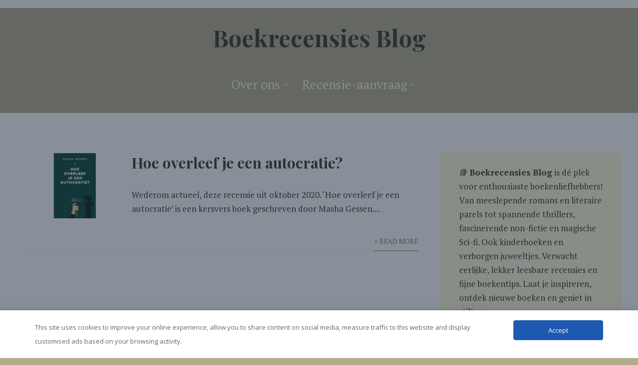

--- FILE ---
content_type: text/html; charset=UTF-8
request_url: https://boekrecensiesblog.nl/tag/aad-janssen/
body_size: 20912
content:

<!DOCTYPE html>
<html xmlns="http://www.w3.org/1999/xhtml" dir="ltr" lang="nl-NL" prefix="og: https://ogp.me/ns#">
<head>
<meta http-equiv="Content-Type" content="text/html; charset=UTF-8" />	
<!--[if IE]><meta http-equiv="X-UA-Compatible" content="IE=edge,chrome=1"><![endif]-->
<meta name="viewport" content="width=device-width, initial-scale=1.0, user-scalable=no"/>
<link rel="profile" href="http://gmpg.org/xfn/11"/>
<link rel="pingback" href="https://boekrecensiesblog.nl/xmlrpc.php" /> 
<title>Aad Janssen - Boekrecensies Blog</title>

		<!-- All in One SEO 4.9.3 - aioseo.com -->
	<meta name="robots" content="max-image-preview:large" />
	<link rel="canonical" href="https://boekrecensiesblog.nl/tag/aad-janssen/" />
	<meta name="generator" content="All in One SEO (AIOSEO) 4.9.3" />
		<!-- All in One SEO -->


<!-- Google Tag Manager for WordPress by gtm4wp.com -->
<script data-cfasync="false" data-pagespeed-no-defer>
	var gtm4wp_datalayer_name = "dataLayer";
	var dataLayer = dataLayer || [];
</script>
<!-- End Google Tag Manager for WordPress by gtm4wp.com --><link rel='dns-prefetch' href='//cdn.jsdelivr.net' />
<link rel='dns-prefetch' href='//fonts.googleapis.com' />
<link rel='dns-prefetch' href='//www.googletagmanager.com' />
<link rel='dns-prefetch' href='//pagead2.googlesyndication.com' />
<link rel="alternate" type="application/rss+xml" title="Boekrecensies Blog &raquo; feed" href="https://boekrecensiesblog.nl/feed/" />
<link rel="alternate" type="application/rss+xml" title="Boekrecensies Blog &raquo; reacties feed" href="https://boekrecensiesblog.nl/comments/feed/" />
<link rel="alternate" type="application/rss+xml" title="Boekrecensies Blog &raquo; Aad Janssen tag feed" href="https://boekrecensiesblog.nl/tag/aad-janssen/feed/" />
<style id='wp-img-auto-sizes-contain-inline-css' type='text/css'>
img:is([sizes=auto i],[sizes^="auto," i]){contain-intrinsic-size:3000px 1500px}
/*# sourceURL=wp-img-auto-sizes-contain-inline-css */
</style>
<style id='wp-emoji-styles-inline-css' type='text/css'>

	img.wp-smiley, img.emoji {
		display: inline !important;
		border: none !important;
		box-shadow: none !important;
		height: 1em !important;
		width: 1em !important;
		margin: 0 0.07em !important;
		vertical-align: -0.1em !important;
		background: none !important;
		padding: 0 !important;
	}
/*# sourceURL=wp-emoji-styles-inline-css */
</style>
<style id='wp-block-library-inline-css' type='text/css'>
:root{--wp-block-synced-color:#7a00df;--wp-block-synced-color--rgb:122,0,223;--wp-bound-block-color:var(--wp-block-synced-color);--wp-editor-canvas-background:#ddd;--wp-admin-theme-color:#007cba;--wp-admin-theme-color--rgb:0,124,186;--wp-admin-theme-color-darker-10:#006ba1;--wp-admin-theme-color-darker-10--rgb:0,107,160.5;--wp-admin-theme-color-darker-20:#005a87;--wp-admin-theme-color-darker-20--rgb:0,90,135;--wp-admin-border-width-focus:2px}@media (min-resolution:192dpi){:root{--wp-admin-border-width-focus:1.5px}}.wp-element-button{cursor:pointer}:root .has-very-light-gray-background-color{background-color:#eee}:root .has-very-dark-gray-background-color{background-color:#313131}:root .has-very-light-gray-color{color:#eee}:root .has-very-dark-gray-color{color:#313131}:root .has-vivid-green-cyan-to-vivid-cyan-blue-gradient-background{background:linear-gradient(135deg,#00d084,#0693e3)}:root .has-purple-crush-gradient-background{background:linear-gradient(135deg,#34e2e4,#4721fb 50%,#ab1dfe)}:root .has-hazy-dawn-gradient-background{background:linear-gradient(135deg,#faaca8,#dad0ec)}:root .has-subdued-olive-gradient-background{background:linear-gradient(135deg,#fafae1,#67a671)}:root .has-atomic-cream-gradient-background{background:linear-gradient(135deg,#fdd79a,#004a59)}:root .has-nightshade-gradient-background{background:linear-gradient(135deg,#330968,#31cdcf)}:root .has-midnight-gradient-background{background:linear-gradient(135deg,#020381,#2874fc)}:root{--wp--preset--font-size--normal:16px;--wp--preset--font-size--huge:42px}.has-regular-font-size{font-size:1em}.has-larger-font-size{font-size:2.625em}.has-normal-font-size{font-size:var(--wp--preset--font-size--normal)}.has-huge-font-size{font-size:var(--wp--preset--font-size--huge)}.has-text-align-center{text-align:center}.has-text-align-left{text-align:left}.has-text-align-right{text-align:right}.has-fit-text{white-space:nowrap!important}#end-resizable-editor-section{display:none}.aligncenter{clear:both}.items-justified-left{justify-content:flex-start}.items-justified-center{justify-content:center}.items-justified-right{justify-content:flex-end}.items-justified-space-between{justify-content:space-between}.screen-reader-text{border:0;clip-path:inset(50%);height:1px;margin:-1px;overflow:hidden;padding:0;position:absolute;width:1px;word-wrap:normal!important}.screen-reader-text:focus{background-color:#ddd;clip-path:none;color:#444;display:block;font-size:1em;height:auto;left:5px;line-height:normal;padding:15px 23px 14px;text-decoration:none;top:5px;width:auto;z-index:100000}html :where(.has-border-color){border-style:solid}html :where([style*=border-top-color]){border-top-style:solid}html :where([style*=border-right-color]){border-right-style:solid}html :where([style*=border-bottom-color]){border-bottom-style:solid}html :where([style*=border-left-color]){border-left-style:solid}html :where([style*=border-width]){border-style:solid}html :where([style*=border-top-width]){border-top-style:solid}html :where([style*=border-right-width]){border-right-style:solid}html :where([style*=border-bottom-width]){border-bottom-style:solid}html :where([style*=border-left-width]){border-left-style:solid}html :where(img[class*=wp-image-]){height:auto;max-width:100%}:where(figure){margin:0 0 1em}html :where(.is-position-sticky){--wp-admin--admin-bar--position-offset:var(--wp-admin--admin-bar--height,0px)}@media screen and (max-width:600px){html :where(.is-position-sticky){--wp-admin--admin-bar--position-offset:0px}}

/*# sourceURL=wp-block-library-inline-css */
</style><style id='wp-block-heading-inline-css' type='text/css'>
h1:where(.wp-block-heading).has-background,h2:where(.wp-block-heading).has-background,h3:where(.wp-block-heading).has-background,h4:where(.wp-block-heading).has-background,h5:where(.wp-block-heading).has-background,h6:where(.wp-block-heading).has-background{padding:1.25em 2.375em}h1.has-text-align-left[style*=writing-mode]:where([style*=vertical-lr]),h1.has-text-align-right[style*=writing-mode]:where([style*=vertical-rl]),h2.has-text-align-left[style*=writing-mode]:where([style*=vertical-lr]),h2.has-text-align-right[style*=writing-mode]:where([style*=vertical-rl]),h3.has-text-align-left[style*=writing-mode]:where([style*=vertical-lr]),h3.has-text-align-right[style*=writing-mode]:where([style*=vertical-rl]),h4.has-text-align-left[style*=writing-mode]:where([style*=vertical-lr]),h4.has-text-align-right[style*=writing-mode]:where([style*=vertical-rl]),h5.has-text-align-left[style*=writing-mode]:where([style*=vertical-lr]),h5.has-text-align-right[style*=writing-mode]:where([style*=vertical-rl]),h6.has-text-align-left[style*=writing-mode]:where([style*=vertical-lr]),h6.has-text-align-right[style*=writing-mode]:where([style*=vertical-rl]){rotate:180deg}
/*# sourceURL=https://boekrecensiesblog.nl/wp-includes/blocks/heading/style.min.css */
</style>
<style id='wp-block-image-inline-css' type='text/css'>
.wp-block-image>a,.wp-block-image>figure>a{display:inline-block}.wp-block-image img{box-sizing:border-box;height:auto;max-width:100%;vertical-align:bottom}@media not (prefers-reduced-motion){.wp-block-image img.hide{visibility:hidden}.wp-block-image img.show{animation:show-content-image .4s}}.wp-block-image[style*=border-radius] img,.wp-block-image[style*=border-radius]>a{border-radius:inherit}.wp-block-image.has-custom-border img{box-sizing:border-box}.wp-block-image.aligncenter{text-align:center}.wp-block-image.alignfull>a,.wp-block-image.alignwide>a{width:100%}.wp-block-image.alignfull img,.wp-block-image.alignwide img{height:auto;width:100%}.wp-block-image .aligncenter,.wp-block-image .alignleft,.wp-block-image .alignright,.wp-block-image.aligncenter,.wp-block-image.alignleft,.wp-block-image.alignright{display:table}.wp-block-image .aligncenter>figcaption,.wp-block-image .alignleft>figcaption,.wp-block-image .alignright>figcaption,.wp-block-image.aligncenter>figcaption,.wp-block-image.alignleft>figcaption,.wp-block-image.alignright>figcaption{caption-side:bottom;display:table-caption}.wp-block-image .alignleft{float:left;margin:.5em 1em .5em 0}.wp-block-image .alignright{float:right;margin:.5em 0 .5em 1em}.wp-block-image .aligncenter{margin-left:auto;margin-right:auto}.wp-block-image :where(figcaption){margin-bottom:1em;margin-top:.5em}.wp-block-image.is-style-circle-mask img{border-radius:9999px}@supports ((-webkit-mask-image:none) or (mask-image:none)) or (-webkit-mask-image:none){.wp-block-image.is-style-circle-mask img{border-radius:0;-webkit-mask-image:url('data:image/svg+xml;utf8,<svg viewBox="0 0 100 100" xmlns="http://www.w3.org/2000/svg"><circle cx="50" cy="50" r="50"/></svg>');mask-image:url('data:image/svg+xml;utf8,<svg viewBox="0 0 100 100" xmlns="http://www.w3.org/2000/svg"><circle cx="50" cy="50" r="50"/></svg>');mask-mode:alpha;-webkit-mask-position:center;mask-position:center;-webkit-mask-repeat:no-repeat;mask-repeat:no-repeat;-webkit-mask-size:contain;mask-size:contain}}:root :where(.wp-block-image.is-style-rounded img,.wp-block-image .is-style-rounded img){border-radius:9999px}.wp-block-image figure{margin:0}.wp-lightbox-container{display:flex;flex-direction:column;position:relative}.wp-lightbox-container img{cursor:zoom-in}.wp-lightbox-container img:hover+button{opacity:1}.wp-lightbox-container button{align-items:center;backdrop-filter:blur(16px) saturate(180%);background-color:#5a5a5a40;border:none;border-radius:4px;cursor:zoom-in;display:flex;height:20px;justify-content:center;opacity:0;padding:0;position:absolute;right:16px;text-align:center;top:16px;width:20px;z-index:100}@media not (prefers-reduced-motion){.wp-lightbox-container button{transition:opacity .2s ease}}.wp-lightbox-container button:focus-visible{outline:3px auto #5a5a5a40;outline:3px auto -webkit-focus-ring-color;outline-offset:3px}.wp-lightbox-container button:hover{cursor:pointer;opacity:1}.wp-lightbox-container button:focus{opacity:1}.wp-lightbox-container button:focus,.wp-lightbox-container button:hover,.wp-lightbox-container button:not(:hover):not(:active):not(.has-background){background-color:#5a5a5a40;border:none}.wp-lightbox-overlay{box-sizing:border-box;cursor:zoom-out;height:100vh;left:0;overflow:hidden;position:fixed;top:0;visibility:hidden;width:100%;z-index:100000}.wp-lightbox-overlay .close-button{align-items:center;cursor:pointer;display:flex;justify-content:center;min-height:40px;min-width:40px;padding:0;position:absolute;right:calc(env(safe-area-inset-right) + 16px);top:calc(env(safe-area-inset-top) + 16px);z-index:5000000}.wp-lightbox-overlay .close-button:focus,.wp-lightbox-overlay .close-button:hover,.wp-lightbox-overlay .close-button:not(:hover):not(:active):not(.has-background){background:none;border:none}.wp-lightbox-overlay .lightbox-image-container{height:var(--wp--lightbox-container-height);left:50%;overflow:hidden;position:absolute;top:50%;transform:translate(-50%,-50%);transform-origin:top left;width:var(--wp--lightbox-container-width);z-index:9999999999}.wp-lightbox-overlay .wp-block-image{align-items:center;box-sizing:border-box;display:flex;height:100%;justify-content:center;margin:0;position:relative;transform-origin:0 0;width:100%;z-index:3000000}.wp-lightbox-overlay .wp-block-image img{height:var(--wp--lightbox-image-height);min-height:var(--wp--lightbox-image-height);min-width:var(--wp--lightbox-image-width);width:var(--wp--lightbox-image-width)}.wp-lightbox-overlay .wp-block-image figcaption{display:none}.wp-lightbox-overlay button{background:none;border:none}.wp-lightbox-overlay .scrim{background-color:#fff;height:100%;opacity:.9;position:absolute;width:100%;z-index:2000000}.wp-lightbox-overlay.active{visibility:visible}@media not (prefers-reduced-motion){.wp-lightbox-overlay.active{animation:turn-on-visibility .25s both}.wp-lightbox-overlay.active img{animation:turn-on-visibility .35s both}.wp-lightbox-overlay.show-closing-animation:not(.active){animation:turn-off-visibility .35s both}.wp-lightbox-overlay.show-closing-animation:not(.active) img{animation:turn-off-visibility .25s both}.wp-lightbox-overlay.zoom.active{animation:none;opacity:1;visibility:visible}.wp-lightbox-overlay.zoom.active .lightbox-image-container{animation:lightbox-zoom-in .4s}.wp-lightbox-overlay.zoom.active .lightbox-image-container img{animation:none}.wp-lightbox-overlay.zoom.active .scrim{animation:turn-on-visibility .4s forwards}.wp-lightbox-overlay.zoom.show-closing-animation:not(.active){animation:none}.wp-lightbox-overlay.zoom.show-closing-animation:not(.active) .lightbox-image-container{animation:lightbox-zoom-out .4s}.wp-lightbox-overlay.zoom.show-closing-animation:not(.active) .lightbox-image-container img{animation:none}.wp-lightbox-overlay.zoom.show-closing-animation:not(.active) .scrim{animation:turn-off-visibility .4s forwards}}@keyframes show-content-image{0%{visibility:hidden}99%{visibility:hidden}to{visibility:visible}}@keyframes turn-on-visibility{0%{opacity:0}to{opacity:1}}@keyframes turn-off-visibility{0%{opacity:1;visibility:visible}99%{opacity:0;visibility:visible}to{opacity:0;visibility:hidden}}@keyframes lightbox-zoom-in{0%{transform:translate(calc((-100vw + var(--wp--lightbox-scrollbar-width))/2 + var(--wp--lightbox-initial-left-position)),calc(-50vh + var(--wp--lightbox-initial-top-position))) scale(var(--wp--lightbox-scale))}to{transform:translate(-50%,-50%) scale(1)}}@keyframes lightbox-zoom-out{0%{transform:translate(-50%,-50%) scale(1);visibility:visible}99%{visibility:visible}to{transform:translate(calc((-100vw + var(--wp--lightbox-scrollbar-width))/2 + var(--wp--lightbox-initial-left-position)),calc(-50vh + var(--wp--lightbox-initial-top-position))) scale(var(--wp--lightbox-scale));visibility:hidden}}
/*# sourceURL=https://boekrecensiesblog.nl/wp-includes/blocks/image/style.min.css */
</style>
<style id='wp-block-code-inline-css' type='text/css'>
.wp-block-code{box-sizing:border-box}.wp-block-code code{
  /*!rtl:begin:ignore*/direction:ltr;display:block;font-family:inherit;overflow-wrap:break-word;text-align:initial;white-space:pre-wrap
  /*!rtl:end:ignore*/}
/*# sourceURL=https://boekrecensiesblog.nl/wp-includes/blocks/code/style.min.css */
</style>
<style id='wp-block-paragraph-inline-css' type='text/css'>
.is-small-text{font-size:.875em}.is-regular-text{font-size:1em}.is-large-text{font-size:2.25em}.is-larger-text{font-size:3em}.has-drop-cap:not(:focus):first-letter{float:left;font-size:8.4em;font-style:normal;font-weight:100;line-height:.68;margin:.05em .1em 0 0;text-transform:uppercase}body.rtl .has-drop-cap:not(:focus):first-letter{float:none;margin-left:.1em}p.has-drop-cap.has-background{overflow:hidden}:root :where(p.has-background){padding:1.25em 2.375em}:where(p.has-text-color:not(.has-link-color)) a{color:inherit}p.has-text-align-left[style*="writing-mode:vertical-lr"],p.has-text-align-right[style*="writing-mode:vertical-rl"]{rotate:180deg}
/*# sourceURL=https://boekrecensiesblog.nl/wp-includes/blocks/paragraph/style.min.css */
</style>
<style id='wp-block-quote-inline-css' type='text/css'>
.wp-block-quote{box-sizing:border-box;overflow-wrap:break-word}.wp-block-quote.is-large:where(:not(.is-style-plain)),.wp-block-quote.is-style-large:where(:not(.is-style-plain)){margin-bottom:1em;padding:0 1em}.wp-block-quote.is-large:where(:not(.is-style-plain)) p,.wp-block-quote.is-style-large:where(:not(.is-style-plain)) p{font-size:1.5em;font-style:italic;line-height:1.6}.wp-block-quote.is-large:where(:not(.is-style-plain)) cite,.wp-block-quote.is-large:where(:not(.is-style-plain)) footer,.wp-block-quote.is-style-large:where(:not(.is-style-plain)) cite,.wp-block-quote.is-style-large:where(:not(.is-style-plain)) footer{font-size:1.125em;text-align:right}.wp-block-quote>cite{display:block}
/*# sourceURL=https://boekrecensiesblog.nl/wp-includes/blocks/quote/style.min.css */
</style>
<style id='global-styles-inline-css' type='text/css'>
:root{--wp--preset--aspect-ratio--square: 1;--wp--preset--aspect-ratio--4-3: 4/3;--wp--preset--aspect-ratio--3-4: 3/4;--wp--preset--aspect-ratio--3-2: 3/2;--wp--preset--aspect-ratio--2-3: 2/3;--wp--preset--aspect-ratio--16-9: 16/9;--wp--preset--aspect-ratio--9-16: 9/16;--wp--preset--color--black: #000000;--wp--preset--color--cyan-bluish-gray: #abb8c3;--wp--preset--color--white: #ffffff;--wp--preset--color--pale-pink: #f78da7;--wp--preset--color--vivid-red: #cf2e2e;--wp--preset--color--luminous-vivid-orange: #ff6900;--wp--preset--color--luminous-vivid-amber: #fcb900;--wp--preset--color--light-green-cyan: #7bdcb5;--wp--preset--color--vivid-green-cyan: #00d084;--wp--preset--color--pale-cyan-blue: #8ed1fc;--wp--preset--color--vivid-cyan-blue: #0693e3;--wp--preset--color--vivid-purple: #9b51e0;--wp--preset--gradient--vivid-cyan-blue-to-vivid-purple: linear-gradient(135deg,rgb(6,147,227) 0%,rgb(155,81,224) 100%);--wp--preset--gradient--light-green-cyan-to-vivid-green-cyan: linear-gradient(135deg,rgb(122,220,180) 0%,rgb(0,208,130) 100%);--wp--preset--gradient--luminous-vivid-amber-to-luminous-vivid-orange: linear-gradient(135deg,rgb(252,185,0) 0%,rgb(255,105,0) 100%);--wp--preset--gradient--luminous-vivid-orange-to-vivid-red: linear-gradient(135deg,rgb(255,105,0) 0%,rgb(207,46,46) 100%);--wp--preset--gradient--very-light-gray-to-cyan-bluish-gray: linear-gradient(135deg,rgb(238,238,238) 0%,rgb(169,184,195) 100%);--wp--preset--gradient--cool-to-warm-spectrum: linear-gradient(135deg,rgb(74,234,220) 0%,rgb(151,120,209) 20%,rgb(207,42,186) 40%,rgb(238,44,130) 60%,rgb(251,105,98) 80%,rgb(254,248,76) 100%);--wp--preset--gradient--blush-light-purple: linear-gradient(135deg,rgb(255,206,236) 0%,rgb(152,150,240) 100%);--wp--preset--gradient--blush-bordeaux: linear-gradient(135deg,rgb(254,205,165) 0%,rgb(254,45,45) 50%,rgb(107,0,62) 100%);--wp--preset--gradient--luminous-dusk: linear-gradient(135deg,rgb(255,203,112) 0%,rgb(199,81,192) 50%,rgb(65,88,208) 100%);--wp--preset--gradient--pale-ocean: linear-gradient(135deg,rgb(255,245,203) 0%,rgb(182,227,212) 50%,rgb(51,167,181) 100%);--wp--preset--gradient--electric-grass: linear-gradient(135deg,rgb(202,248,128) 0%,rgb(113,206,126) 100%);--wp--preset--gradient--midnight: linear-gradient(135deg,rgb(2,3,129) 0%,rgb(40,116,252) 100%);--wp--preset--font-size--small: 13px;--wp--preset--font-size--medium: 20px;--wp--preset--font-size--large: 36px;--wp--preset--font-size--x-large: 42px;--wp--preset--spacing--20: 0.44rem;--wp--preset--spacing--30: 0.67rem;--wp--preset--spacing--40: 1rem;--wp--preset--spacing--50: 1.5rem;--wp--preset--spacing--60: 2.25rem;--wp--preset--spacing--70: 3.38rem;--wp--preset--spacing--80: 5.06rem;--wp--preset--shadow--natural: 6px 6px 9px rgba(0, 0, 0, 0.2);--wp--preset--shadow--deep: 12px 12px 50px rgba(0, 0, 0, 0.4);--wp--preset--shadow--sharp: 6px 6px 0px rgba(0, 0, 0, 0.2);--wp--preset--shadow--outlined: 6px 6px 0px -3px rgb(255, 255, 255), 6px 6px rgb(0, 0, 0);--wp--preset--shadow--crisp: 6px 6px 0px rgb(0, 0, 0);}:where(.is-layout-flex){gap: 0.5em;}:where(.is-layout-grid){gap: 0.5em;}body .is-layout-flex{display: flex;}.is-layout-flex{flex-wrap: wrap;align-items: center;}.is-layout-flex > :is(*, div){margin: 0;}body .is-layout-grid{display: grid;}.is-layout-grid > :is(*, div){margin: 0;}:where(.wp-block-columns.is-layout-flex){gap: 2em;}:where(.wp-block-columns.is-layout-grid){gap: 2em;}:where(.wp-block-post-template.is-layout-flex){gap: 1.25em;}:where(.wp-block-post-template.is-layout-grid){gap: 1.25em;}.has-black-color{color: var(--wp--preset--color--black) !important;}.has-cyan-bluish-gray-color{color: var(--wp--preset--color--cyan-bluish-gray) !important;}.has-white-color{color: var(--wp--preset--color--white) !important;}.has-pale-pink-color{color: var(--wp--preset--color--pale-pink) !important;}.has-vivid-red-color{color: var(--wp--preset--color--vivid-red) !important;}.has-luminous-vivid-orange-color{color: var(--wp--preset--color--luminous-vivid-orange) !important;}.has-luminous-vivid-amber-color{color: var(--wp--preset--color--luminous-vivid-amber) !important;}.has-light-green-cyan-color{color: var(--wp--preset--color--light-green-cyan) !important;}.has-vivid-green-cyan-color{color: var(--wp--preset--color--vivid-green-cyan) !important;}.has-pale-cyan-blue-color{color: var(--wp--preset--color--pale-cyan-blue) !important;}.has-vivid-cyan-blue-color{color: var(--wp--preset--color--vivid-cyan-blue) !important;}.has-vivid-purple-color{color: var(--wp--preset--color--vivid-purple) !important;}.has-black-background-color{background-color: var(--wp--preset--color--black) !important;}.has-cyan-bluish-gray-background-color{background-color: var(--wp--preset--color--cyan-bluish-gray) !important;}.has-white-background-color{background-color: var(--wp--preset--color--white) !important;}.has-pale-pink-background-color{background-color: var(--wp--preset--color--pale-pink) !important;}.has-vivid-red-background-color{background-color: var(--wp--preset--color--vivid-red) !important;}.has-luminous-vivid-orange-background-color{background-color: var(--wp--preset--color--luminous-vivid-orange) !important;}.has-luminous-vivid-amber-background-color{background-color: var(--wp--preset--color--luminous-vivid-amber) !important;}.has-light-green-cyan-background-color{background-color: var(--wp--preset--color--light-green-cyan) !important;}.has-vivid-green-cyan-background-color{background-color: var(--wp--preset--color--vivid-green-cyan) !important;}.has-pale-cyan-blue-background-color{background-color: var(--wp--preset--color--pale-cyan-blue) !important;}.has-vivid-cyan-blue-background-color{background-color: var(--wp--preset--color--vivid-cyan-blue) !important;}.has-vivid-purple-background-color{background-color: var(--wp--preset--color--vivid-purple) !important;}.has-black-border-color{border-color: var(--wp--preset--color--black) !important;}.has-cyan-bluish-gray-border-color{border-color: var(--wp--preset--color--cyan-bluish-gray) !important;}.has-white-border-color{border-color: var(--wp--preset--color--white) !important;}.has-pale-pink-border-color{border-color: var(--wp--preset--color--pale-pink) !important;}.has-vivid-red-border-color{border-color: var(--wp--preset--color--vivid-red) !important;}.has-luminous-vivid-orange-border-color{border-color: var(--wp--preset--color--luminous-vivid-orange) !important;}.has-luminous-vivid-amber-border-color{border-color: var(--wp--preset--color--luminous-vivid-amber) !important;}.has-light-green-cyan-border-color{border-color: var(--wp--preset--color--light-green-cyan) !important;}.has-vivid-green-cyan-border-color{border-color: var(--wp--preset--color--vivid-green-cyan) !important;}.has-pale-cyan-blue-border-color{border-color: var(--wp--preset--color--pale-cyan-blue) !important;}.has-vivid-cyan-blue-border-color{border-color: var(--wp--preset--color--vivid-cyan-blue) !important;}.has-vivid-purple-border-color{border-color: var(--wp--preset--color--vivid-purple) !important;}.has-vivid-cyan-blue-to-vivid-purple-gradient-background{background: var(--wp--preset--gradient--vivid-cyan-blue-to-vivid-purple) !important;}.has-light-green-cyan-to-vivid-green-cyan-gradient-background{background: var(--wp--preset--gradient--light-green-cyan-to-vivid-green-cyan) !important;}.has-luminous-vivid-amber-to-luminous-vivid-orange-gradient-background{background: var(--wp--preset--gradient--luminous-vivid-amber-to-luminous-vivid-orange) !important;}.has-luminous-vivid-orange-to-vivid-red-gradient-background{background: var(--wp--preset--gradient--luminous-vivid-orange-to-vivid-red) !important;}.has-very-light-gray-to-cyan-bluish-gray-gradient-background{background: var(--wp--preset--gradient--very-light-gray-to-cyan-bluish-gray) !important;}.has-cool-to-warm-spectrum-gradient-background{background: var(--wp--preset--gradient--cool-to-warm-spectrum) !important;}.has-blush-light-purple-gradient-background{background: var(--wp--preset--gradient--blush-light-purple) !important;}.has-blush-bordeaux-gradient-background{background: var(--wp--preset--gradient--blush-bordeaux) !important;}.has-luminous-dusk-gradient-background{background: var(--wp--preset--gradient--luminous-dusk) !important;}.has-pale-ocean-gradient-background{background: var(--wp--preset--gradient--pale-ocean) !important;}.has-electric-grass-gradient-background{background: var(--wp--preset--gradient--electric-grass) !important;}.has-midnight-gradient-background{background: var(--wp--preset--gradient--midnight) !important;}.has-small-font-size{font-size: var(--wp--preset--font-size--small) !important;}.has-medium-font-size{font-size: var(--wp--preset--font-size--medium) !important;}.has-large-font-size{font-size: var(--wp--preset--font-size--large) !important;}.has-x-large-font-size{font-size: var(--wp--preset--font-size--x-large) !important;}
/*# sourceURL=global-styles-inline-css */
</style>

<style id='classic-theme-styles-inline-css' type='text/css'>
/*! This file is auto-generated */
.wp-block-button__link{color:#fff;background-color:#32373c;border-radius:9999px;box-shadow:none;text-decoration:none;padding:calc(.667em + 2px) calc(1.333em + 2px);font-size:1.125em}.wp-block-file__button{background:#32373c;color:#fff;text-decoration:none}
/*# sourceURL=/wp-includes/css/classic-themes.min.css */
</style>
<link rel='stylesheet' id='contact-form-7-css' href='https://boekrecensiesblog.nl/wp-content/plugins/contact-form-7/includes/css/styles.css?ver=6.1.4' type='text/css' media='all' />
<link rel='stylesheet' id='cookie-bar-css-css' href='https://boekrecensiesblog.nl/wp-content/plugins/cookie-bar/css/cookie-bar.css?ver=6.9' type='text/css' media='all' />
<link rel='stylesheet' id='SFSImainCss-css' href='https://boekrecensiesblog.nl/wp-content/plugins/ultimate-social-media-icons/css/sfsi-style.css?ver=2.9.6' type='text/css' media='all' />
<link rel='stylesheet' id='daextlwcnf-google-font-css' href='https://fonts.googleapis.com/css2?family=Open+Sans%3Awght%40400%3B600&#038;ver=1.19#038;display=swap' type='text/css' media='all' />
<link rel='stylesheet' id='complete-style-css' href='https://boekrecensiesblog.nl/wp-content/themes/library-books-pro/style.css?ver=6.9' type='text/css' media='all' />
<link rel='stylesheet' id='complete-style-core-css' href='https://boekrecensiesblog.nl/wp-content/themes/library-books-pro/style_core.css?ver=6.9' type='text/css' media='all' />
<link rel='stylesheet' id='complete-animated_css-css' href='https://boekrecensiesblog.nl/wp-content/themes/library-books-pro/assets/css/animate.min.css?ver=6.9' type='text/css' media='all' />
<link rel='stylesheet' id='complete-static_css-css' href='https://boekrecensiesblog.nl/wp-content/themes/library-books-pro/assets/css/nivo-slider.css?ver=6.9' type='text/css' media='all' />
<link rel='stylesheet' id='complete-gallery_css-css' href='https://boekrecensiesblog.nl/wp-content/themes/library-books-pro/assets/css/prettyPhoto.css?ver=6.9' type='text/css' media='all' />
<link rel='stylesheet' id='complete-awesome_css-css' href='https://boekrecensiesblog.nl/wp-content/themes/library-books-pro/assets/fonts/font-awesome.css?ver=6.9' type='text/css' media='all' />
<link rel='stylesheet' id='complete_google_fonts-css' href='//fonts.googleapis.com/css?family=PT+Serif%3Aregular%2Citalic%2C700%7CPlayfair+Display%3Aregular%2Citalic%2C900%2C700%7CAssistant%3A200%2C800%2C700%2C600%2C400%2C300%7CPlayfair+Display+SC%3Aregular%2Citalic%2C900%2C700%7CSource+Sans+Pro%3Aregular%2Citalic%2C900%2C700%2C600%2C300%2C200%26subset%3Dlatin%2C' type='text/css' media='screen' />
<script type="text/javascript" src="https://boekrecensiesblog.nl/wp-includes/js/jquery/jquery.min.js?ver=3.7.1" id="jquery-core-js"></script>
<script type="text/javascript" src="https://boekrecensiesblog.nl/wp-includes/js/jquery/jquery-migrate.min.js?ver=3.4.1" id="jquery-migrate-js"></script>
<script type="text/javascript" src="https://boekrecensiesblog.nl/wp-content/plugins/cookie-bar/js/cookie-bar.js?ver=1769114070" id="cookie-bar-js-js"></script>
<script type="text/javascript" src="https://boekrecensiesblog.nl/wp-content/themes/library-books-pro/assets/js/complete.js?ver=1" id="complete_js-js"></script>
<script type="text/javascript" src="https://boekrecensiesblog.nl/wp-content/themes/library-books-pro/assets/js/other.js?ver=1" id="complete_otherjs-js"></script>
<script type="text/javascript" src="https://boekrecensiesblog.nl/wp-content/themes/library-books-pro/assets/js/jquery.bxslider.min.js?ver=1" id="complete_testimonialjs-js"></script>
<script type="text/javascript" src="https://boekrecensiesblog.nl/wp-content/themes/library-books-pro/assets/js/index.js?ver=1" id="complete_index-js"></script>
<script type="text/javascript" src="https://boekrecensiesblog.nl/wp-content/themes/library-books-pro/assets/js/jquery.quicksand.js?ver=1" id="complete_galjs1-js"></script>
<script type="text/javascript" src="https://boekrecensiesblog.nl/wp-content/themes/library-books-pro/assets/js/script.js?ver=1" id="complete_galjs3-js"></script>
<script type="text/javascript" src="https://boekrecensiesblog.nl/wp-content/themes/library-books-pro/assets/js/counterup.min.js?ver=1" id="complete_count-js"></script>
<script type="text/javascript" src="https://boekrecensiesblog.nl/wp-content/themes/library-books-pro/assets/js/verticalslider.js?ver=1" id="complete_verticalslider-js"></script>
<script type="text/javascript" src="https://boekrecensiesblog.nl/wp-content/themes/library-books-pro/assets/js/jquery.prettyPhoto.js?ver=1" id="complete_galjs4-js"></script>
<link rel="https://api.w.org/" href="https://boekrecensiesblog.nl/wp-json/" /><link rel="alternate" title="JSON" type="application/json" href="https://boekrecensiesblog.nl/wp-json/wp/v2/tags/784" /><link rel="EditURI" type="application/rsd+xml" title="RSD" href="https://boekrecensiesblog.nl/xmlrpc.php?rsd" />
<meta name="generator" content="WordPress 6.9" />
<meta name="generator" content="Site Kit by Google 1.170.0" />
<!-- Goolytics - Simple Google Analytics Begin -->
<script async src="//www.googletagmanager.com/gtag/js?id=G-Z34CE2EL10"></script>
<script>window.dataLayer = window.dataLayer || [];
function gtag(){dataLayer.push(arguments);}
gtag('js', new Date());

gtag('config', 'G-Z34CE2EL10');
</script>
<!-- Goolytics - Simple Google Analytics End -->

<!-- Plaats je scripts hier --><meta name="follow.[base64]" content="bWBVKqNCpWEMGDw9zUZV"/>
<!-- Google Tag Manager for WordPress by gtm4wp.com -->
<!-- GTM Container placement set to off -->
<script data-cfasync="false" data-pagespeed-no-defer type="text/javascript">
</script>
<script data-cfasync="false" data-pagespeed-no-defer type="text/javascript">
	console.warn && console.warn("[GTM4WP] Google Tag Manager container code placement set to OFF !!!");
	console.warn && console.warn("[GTM4WP] Data layer codes are active but GTM container must be loaded using custom coding !!!");
</script>
<!-- End Google Tag Manager for WordPress by gtm4wp.com --><style type="text/css">

/*Fixed Background*/

	/*BOXED LAYOUT*/
	.site_boxed .layer_wrapper, body.home.site_boxed #slidera {width: 100%;float: left;margin: 0 0%;
	background: #ffffff;}
	.site_boxed .stat_bg, .site_boxed .stat_bg_overlay{width: 100%;}
	.site_boxed .social_buttons{background: #ffffff;}
	.site_boxed .center {width: 95%!important;margin: 0 auto;}
	.site_boxed .head_top .center{ width:95%!important;}



/*Site Content Text Style*/
body, button, input, select, textarea{ 
	font-family:PT Serif; 	font-size:17px; }

.single_post .single_post_content .tabs li a:link, .single_post .single_post_content .tabs li a:visited{ color:#2e3a23;}


.post_head, .author_div{ background:#545556;}
.post_head_bg, .author_div_bg{background:url();}

/*Feattured Boxes Section*/
.featured_area_bg{background:url();}
.featured_area{background-color:#f2f2f2;}
.featured_block img{height:70px;; width:70px;} 
.featured_block{background-color:#ffffff;}

.ptmore{background-color:#383939;}
.ptmore:hover{background-color:#5d2a31;}


.left-fit-title h3, .right-fit-title h3, .left-fit-desc, .right-fit-desc{color:#494949;}
.left-fitright, .right-fitleft{background-color:#494949;}


.left-fitbox a:hover h3, .right-fitbox a:hover h3{color:#bfbfbf;}
.left-fitbox a:hover .left-fitright, .right-fitbox a:hover .right-fitleft{background-color:#bfbfbf;}

.right-fitleft, .left-fitright{color:#2e3723;}
.right-fit-desc, .left-fit-desc{border-bottom-color:;}

.expanding-grid .spacer{background-color:#2e3723;}
.expand-left h2, .expand-left{color:#000000;}

.headingseperator h3{color:#000000;}
.headingseperator h3::after{border-bottom-color:#f19100;}

.expanding-grid .links > li a.active:after{border-bottom-color:#2e3723;}

.squarebox{background-color:#ffffff;}
.squarebox:hover{background-color:#ffffff;}
.squaretitle{color:#000000;}

.perfectbox{background-color:#ffffff; border-color:#c1c1c1;}
.perfectborder:hover, .perfectbox:hover{border-color:#f19100 !important;}

.post_block_style3{background-color:#ffffff; border-color:#cecece;}
.post_block_style3:before{background:#4c4c4c;}


/*-----------------------------COLORS------------------------------------*/
		/*Header Color*/
		.header{background-color: rgba(178,172,136, 1); border-color:;}
		
		 
		
		
				/*Header Color*/
		body .header{ position:relative!important; background-color:#b2ac88;}
		.page #slidera, .single #slidera, .archive #slidera, .search #slidera, .error404 #slidera{ height:auto!important;}
				
		/*Head Top Bar Color*/
		.head-info-area{background-color: rgba(255,251,219, 0.1);}
		
				.header{background:#b2ac88!important; border: none;}
				
		
		@media screen and (max-width: 767px){
		.home.has_trans_header .header{background:#b2ac88!important;}
		}
		/*LOGO*/
		.logo img{height:46px;; width:106px;; margin-top:14px;;} 

				.logo h2, .logo h1, .logo h2 a:link, .logo h2 a:visited, .logo h1 a:link, .logo h1 a:visited, .logo h2 a:hover, .logo h1 a:hover{ 
			font-family:'Playfair Display';
			font-size:47px;
			color:#2e3723;
		}
		/*HEADER TEXT BAR*/
				.head-info-area, .head-info-area a:link, .head-info-area a:visited{ 
			font-family:'Playfair Display'; 			font-size:19px;			color:#808a68;
		}	
		
		.head-info-area a:hover{ 
			color:#fffbdb;
		}		
		
		a{color:#688969;}
		a:hover{color:#2e3723;}
		
		
		/*Slider Title*/
				.title{ 
						font-size:70px;			color:#ffffff;
		}	
		
				.slidedesc{ 
			font-family:'Assistant'; 			font-size:18px;			color:#ffffff;
		}	
		
				.slidebtn{ 
			font-family:'Playfair Display'; 			font-size:18px;;
		}
		.slidebtn a{ 
			color:#282828; background-color:#bd937d;
		}	
		.slidebtn a:hover{background-color:#282828; color:#ffffff;}	
		.nivo-controlNav a{background-color:#ffffff}
		.nivo-controlNav a.active{background-color:#703939}				
		
		
		/* Global H1 */	
						h1, h1 a:link, h1 a:visited{ 
			font-family:'Playfair Display SC'; 			font-size:30px;			color:#2e3723;
		}
		
		h1 a:hover{ 
			color:#a28226;
		}
		
		/* Global H2 */	
						h2, h2 a:link, h2 a:visited{ 
			font-family:'Playfair Display'; 			font-size:30px;		color:#2e3723;
		}
		
		h2 a:hover{ 
			color:#a28226;
		}
		
		/* Global H3 */	
						h3, h3 a:link, h3 a:visited{ 
			font-family:'Source Sans Pro'; 			font-size:22px;		color:#2e3723;
		}
		
		h3 a:hover{ 
			color:#a28226;
		}
		
		/* Global H4 */	
						h4, h4 a:link, h4 a:visited{ 
						font-size:17px;		color:#2e3723;
		}
		
		h4 a:hover{ 
			color:#a28226;
		}	
		
		/* Global H5 */	
						h5, h5 a:link, h5 a:visited{ 
						font-size:17px;		color:#2e3723;
		}
		
		h5 a:hover{ 
			color:#a28226;
		}	
		
		/* Global H6 */	
						h6, h6 a:link, h6 a:visited{ 
						font-size:17px;		color:#2e3723;
		}
		
		h6 a:hover{ 
			color:#a28226;
		}
		
		/* Post Meta Color */
		.post_block_style1_meta, .post_block_style1_meta a:link, .post_block_style1_meta a:visited, .post_block_style2_meta, .post_block_style2_meta a:link, .post_block_style2_meta a:visited, .single_metainfo, .single_metainfo a:link, .single_metainfo a:visited{ 
			color:#2e3723;
		}
		
		/* Team Box Background Color */
		.team-infobox{ 
			background-color:#fffdf5;
		}
		
		/* Social Icon Background Color */
		.social-icons a:link, .social-icons a:visited{ 
			background-color:#fffdf5;
			color:#ffffff;
		}	
		
		/* Social Icon Hover Background Color */
		.social-icons a:hover{ 
			background-color:#2e3723;
		}
		
		/* Teambox Background Color */
		.testimonial-box{ 
			background-color:#ffffff;
		}	
		.testimonial-box:after{ 
			border-top-color:#ffffff;
		}
		.testimonilacontent, .bxslider li h3, .bxslider li p{color:#000000;}
		
		.bxslider li{background-color:#ffffff; border-color:#e8e7e7;}	
		.testimonilacontent::after{border-bottom-color:#e8e7e7;}
		
		/* Pager Color */
		.bx-wrapper .bx-pager.bx-default-pager a:link, .bx-wrapper .bx-pager.bx-default-pager a:visited{ 
			background:#000000;
		}	
		
		/* Pager Active Color */
		.bx-wrapper .bx-pager.bx-default-pager a:hover, .bx-wrapper .bx-pager.bx-default-pager a.active{ 
			background:#a2c697;
		}
		
		/* Gallery Filter Active Bgcolor */
		.portfolio-categ li a:link, .portfolio-categ li a:visited{ 
			color:#2e3723;
		}		
		
		/* Gallery Filter Active Bgcolor */
		.portfolio-categ li.active a:link, .portfolio-categ li.active a:visited{ 
			color:#2e3723;
		}	
		
			
		
		.portfolio-content .portfolio-area li .image-block-title{background-color: rgba(255,253,245, 0.7); color:#fffdf5;}
		
		/* Skills Bar Background Color */
		.skill-bg{ 
			background-color:#fffdf5;
		}	
		
		/* Skills Bar Text Color */
		.skillbar-title{ 
			color:#ffffff;
		}			
															
		#simple-menu{color:#fffbdb;}
		body.home.has_trans_header #simple-menu{color:#fff;}
		span.desc{color:#2e3723;}

		/*MENU Text Color*/
		#topmenu ul li a:link, #topmenu ul li a:visited{color:#fffbdb;}
		#topmenu ul li.menu_hover a:link, #topmenu ul li.menu_hover a:visited{border-color:#2e3723;}
		#topmenu ul li.menu_hover>a:link, #topmenu ul li.menu_hover>a:visited, body.has_trans_header.home #topmenu ul li.menu_hover>a:link, body.has_trans_header.home #topmenu ul li.menu_hover>a:visited{color:#2e3723;}
		#topmenu ul li.current-menu-item>a:link, #topmenu ul li.current-menu-item>a:visited, #topmenu ul li.current-menu-parent>a:link, #topmenu ul li.current_page_parent>a:visited, #topmenu ul li.current-menu-ancestor>a:link, #topmenu ul li.current-menu-ancestor>a:visited{color:#a28226;}
		#topmenu ul li ul{border-color:#2e3723 transparent transparent transparent;}
		#topmenu ul.menu>li:hover:after{background-color:#2e3723;}
		#topmenu ul li ul li a:hover{color:#a28226;}
		
		#topmenu ul.menu ul li{background-color:#cde2ac;}		
		
		#topmenu ul.sub-menu li a, #topmenu ul.children li a{color:#2e3723;}	
		#topmenu ul.sub-menu li a:hover, #topmenu ul.children li a:hover, #topmenu li.menu_highlight_slim:hover, #topmenu ul.sub-menu li.current_page_item a, #topmenu ul.children li.current_page_item a, #topmenu ul.sub-menu li.current-menu-item a, #topmenu ul.children li.current-menu-item a{background-color:#fffbdb !important;}	

		.sidr{ background-color:#fffbdb;}
		.pad_menutitle{ background-color:#2e3723;}
		.sidr ul li a, .sidr ul li span, .sidr ul li ul li a, .sidr ul li ul li span{color:#2e3723;}	
		
		#simple-menu .fa-bars{color:#a28226 !important;}
		.pad_menutitle .fa-bars, .pad_menutitle .fa-times{color:#fffbdb !important;}				

		.head_soc .social_bookmarks a:link, .head_soc .social_bookmarks a:visited{color:#fffbdb;}
		.head_soc .social_bookmarks.bookmark_hexagon a:before {border-bottom-color: rgba(255,251,219, 0.3)!important;}
		.head_soc .social_bookmarks.bookmark_hexagon a i {background:rgba(255,251,219, 0.3)!important;}
		.head_soc .social_bookmarks.bookmark_hexagon a:after { border-top-color:rgba(255,251,219, 0.3)!important;}
		

		/*BASE Color*/
		.widget_border, .heading_border, #wp-calendar #today, .thn_post_wrap .more-link:hover, .moretag:hover, .search_term #searchsubmit, .error_msg #searchsubmit, #searchsubmit, .complete_pagenav a:hover, .nav-box a:hover .left_arro, .nav-box a:hover .right_arro, .pace .pace-progress, .homeposts_title .menu_border, span.widget_border, .ast_login_widget #loginform #wp-submit, .prog_wrap, .lts_layout1 a.image, .lts_layout2 a.image, .lts_layout3 a.image, .rel_tab:hover .related_img, .wpcf7-submit, .woo-slider #post_slider li.sale .woo_sale, .nivoinner .slide_button_wrap .lts_button, #accordion .slide_button_wrap .lts_button, .img_hover, p.form-submit #submit, .optimposts .type-product a.button.add_to_cart_button{background:#a28226;} 
		
		.share_active, .comm_auth a, .logged-in-as a, .citeping a, .lay3 h2 a:hover, .lay4 h2 a:hover, .lay5 .postitle a:hover, .nivo-caption p a, .acord_text p a, .org_comment a, .org_ping a, .contact_submit input:hover, .widget_calendar td a, .ast_biotxt a, .ast_bio .ast_biotxt h3, .lts_layout2 .listing-item h2 a:hover, .lts_layout3 .listing-item h2 a:hover, .lts_layout4 .listing-item h2 a:hover, .lts_layout5 .listing-item h2 a:hover, .rel_tab:hover .rel_hover, .post-password-form input[type~=submit], .bio_head h3, .blog_mo a:hover, .ast_navigation a:hover, .lts_layout4 .blog_mo a:hover{color:#a28226;}
		#home_widgets .widget .thn_wgt_tt, #sidebar .widget .thn_wgt_tt, #footer .widget .thn_wgt_tt, .astwt_iframe a, .ast_bio .ast_biotxt h3, .ast_bio .ast_biotxt a, .nav-box a span, .lay2 h2.postitle:hover a{color:#a28226;}
		.pace .pace-activity{border-top-color: #a28226!important;border-left-color: #a28226!important;}
		.pace .pace-progress-inner{box-shadow: 0 0 10px #a28226, 0 0 5px #a28226;
		  -webkit-box-shadow: 0 0 10px #a28226, 0 0 5px #a28226;
		  -moz-box-shadow: 0 0 10px #a28226, 0 0 5px #a28226;}
		
		.fotorama__thumb-border, .ast_navigation a:hover{ border-color:#a28226!important;}
		
		
		/*Text Color on BASE COLOR Element*/
		.icon_round a, #wp-calendar #today, .moretag:hover, .search_term #searchsubmit, .error_msg #searchsubmit, .complete_pagenav a:hover, .ast_login_widget #loginform #wp-submit, #searchsubmit, .prog_wrap, .rel_tab .related_img i, .lay1 h2.postitle a, .nivoinner .slide_button_wrap .lts_button, #accordion .slide_button_wrap .lts_button, .lts_layout1 .icon_wrap a, .lts_layout2 .icon_wrap a, .lts_layout3 .icon_wrap a, .lts_layout1 .icon_wrap a:hover{color:#a28226;}
		.thn_post_wrap .listing-item .moretag:hover, body .lts_layout1 .listing-item .title, .lts_layout2 .img_wrap .complete_plus, .img_hover .icon_wrap a, body .thn_post_wrap .lts_layout1 .icon_wrap a, .wpcf7-submit, .woo-slider #post_slider li.sale .woo_sale, p.form-submit #submit, .optimposts .type-product a.button.add_to_cart_button{color:#a28226;}




/*Sidebar Widget Background Color */
#sidebar .widget{ background:#fffbdb;}
#sidebar .widget_wrap{border-color:#fffbdb;}
/*Widget Title Color */
#sidebar .widget-title, #sidebar .widget-title a{color:#2e3723;}

#sidebar #sidebar .widget, #sidebar .widget .widget_wrap{ color:#2e3723;}
#sidebar .widget .widgettitle, #sidebar .widget .widgettitle a:link, #sidebar .widget .widgettitle a:visited{font-size:16px;}

#sidebar .widget li a, #sidebar .widget a{ color:#a28226;}
#sidebar .widget li a:hover, #sidebar .widget a:hover{ color:#999999;}


.flipcard .front{background-color:#ededed; border-color:#b2b2b2;}

.flipcard .back{background-color:#f7f7f7; border-color:#000000;}

.divider5 span, .divider6 span{background-color:#2e3723;}
.divider1, .divider2, .divider3, .divider4, .divider5, .divider6, .fusion-title .title-sep, .fusion-title.sep-underline, .product .product-border, .fusion-title .title-sep{border-color:#2e3723;}

.timeline-both-side li .timeline-description{background-color:#ffffff;}

.timeline-both-side:before, .timeline-both-side li .border-line, .timeline-both-side li .border-line:before{background-color:#a8a8a8;}

.timeline-both-side:after, .timeline-both-side li .timeline-description{border-color:#a8a8a8;}
.griditem{background-color:#ffffff;}
.griditem{border-color:#333333;}

.serviceboxbg{background:rgba(255,255,255, 0.8); border-right-color:#30a0fd;}
.serviceboxbg:hover{background-color:#2e3723;}
.servicebox h3, .serviceboxbg p{color:#606060 !important;}
.ptgo, .ptgo:hover{background-color:#ffffff;}

#footer .footercols1 h3, #footer .footercols2 h3, #footer .footercols3 h3, #footer .footercols4 h3{color:#ffffff;}
#footer .footercols1 h3::after,
#footer .footercols2 h3::after,
#footer .footercols3 h3::after,
#footer .footercols4 h3::after{background-color: #ffffff;}

#footer .contact-info{background:#d8d8d8;}
#footer .contact-info .box i{color:#ffffff;}
#footer .contact-info .box h5{color:#ffffff;}
#footer .contact-info .box p{color:#ffffff;}
#footer .contact-info .box i::after{background:#f2d4a7;}
#footer .contact-info .box{border-right-color:#b2ac88;}

.footmenu li a{color: #5b5e5c;}
.footmenu li a:hover,
.footmenu li.current-menu-item a,
.footmenu li.current_page_item a{color: #ffffff;}

/*FOOTER WIDGET COLORS*/
#footer{background-color: #fffdf5; background-image: url();}
#footer .footercols1, #footer .footercols2, #footer .footercols3, #footer .footercols4, .footer-post-area ul li h4, .footer-post-area ul li h4 a:link, .footer-post-area ul li h4 a:visited{color:#2e3723;}


/*COPYRIGHT COLORS*/
#copyright{background-color: #b2ac88;}
.copytext, .copytext a:link, .copytext a:visited{color: #2e3a23;}

.foot_soc .social_bookmarks a:link, .foot_soc .social_bookmarks a:visited{color:#2e3a23;}
.foot_soc .social_bookmarks.bookmark_hexagon a:before {border-bottom-color: rgba(46,58,35, 0.3);}
.foot_soc .social_bookmarks.bookmark_hexagon a i {background:rgba(46,58,35, 0.3);}
.foot_soc .social_bookmarks.bookmark_hexagon a:after { border-top-color:rgba(46,58,35, 0.3);}



/*-------------------------------------TYPOGRAPHY--------------------------------------*/

/*Post Titles and headings Font*/
.postitle, .product_title{ font-family:Assistant;}

/*Menu Font*/
#topmenu ul li a{ font-family:PT Serif;}



#topmenu ul li a{font-size:25px;}
#topmenu ul li {line-height: 25px;}

/*Body Text Color*/
body, .home_cat a, .contact_submit input, .comment-form-comment textarea{ color:#2e3a23;}
.single_post_content .tabs li a{ color:#2e3a23;}
.thn_post_wrap .listing-item .moretag{ color:#2e3a23;}
	
	

/*Post Title */
.postitle, .postitle a, .nav-box a, h3#comments, h3#comments_ping, .comment-reply-title, .related_h3, .nocomments, .lts_layout2 .listing-item h2 a, .lts_layout3 .listing-item h2 a, .lts_layout4 .listing-item h2 a, .author_inner h5, .product_title, .woocommerce-tabs h2, .related.products h2, .optimposts .type-product h2.postitle a, .woocommerce ul.products li.product h3{ text-decoration:none; color:#2e3723;}

/*Woocommerce*/
.optimposts .type-product a.button.add_to_cart_button:hover{background-color:#a28226;color:#a28226;} 
.optimposts .lay2_wrap .type-product span.price, .optimposts .lay3_wrap .type-product span.price, .optimposts .lay4_wrap  .type-product span.price, .optimposts .lay4_wrap  .type-product a.button.add_to_cart_button{color:#2e3723;}
.optimposts .lay2_wrap .type-product a.button.add_to_cart_button:before, .optimposts .lay3_wrap .type-product a.button.add_to_cart_button:before{color:#2e3723;}
.optimposts .lay2_wrap .type-product a.button.add_to_cart_button:hover:before, .optimposts .lay3_wrap .type-product a.button.add_to_cart_button:hover:before, .optimposts .lay4_wrap  .type-product h2.postitle a{color:#a28226;}



@media screen and (max-width: 480px){
body.home.has_trans_header .header .logo h1 a:link, body.home.has_trans_header .header .logo h1 a:visited{ color:#2e3723!important;}
body.home.has_trans_header .header #simple-menu{color:#fffbdb!important;}
}

/*USER'S CUSTOM CSS---------------------------------------------------------*/
span.desc{display: none;}/*---------------------------------------------------------*/
</style>

<!--[if IE]>
<style type="text/css">
.text_block_wrap, .home .lay1, .home .lay2, .home .lay3, .home .lay4, .home .lay5, .home_testi .looper, #footer .widgets{opacity:1!important;}
#topmenu ul li a{display: block;padding: 20px; background:url(#);}
</style>
<![endif]-->

<!-- Google AdSense meta tags toegevoegd door Site Kit -->
<meta name="google-adsense-platform-account" content="ca-host-pub-2644536267352236">
<meta name="google-adsense-platform-domain" content="sitekit.withgoogle.com">
<!-- Einde Google AdSense meta tags toegevoegd door Site Kit -->
<style type="text/css" id="custom-background-css">
body.custom-background { background-color: #b2ac88; }
</style>
	
<!-- Google AdSense snippet toegevoegd door Site Kit -->
<script type="text/javascript" async="async" src="https://pagead2.googlesyndication.com/pagead/js/adsbygoogle.js?client=ca-pub-5255769112547027&amp;host=ca-host-pub-2644536267352236" crossorigin="anonymous"></script>

<!-- Einde Google AdSense snippet toegevoegd door Site Kit -->
<link rel="icon" href="https://boekrecensiesblog.nl/wp-content/uploads/2025/12/cropped-Boekrecensiesblog-avatar-32x32.jpg" sizes="32x32" />
<link rel="icon" href="https://boekrecensiesblog.nl/wp-content/uploads/2025/12/cropped-Boekrecensiesblog-avatar-192x192.jpg" sizes="192x192" />
<link rel="apple-touch-icon" href="https://boekrecensiesblog.nl/wp-content/uploads/2025/12/cropped-Boekrecensiesblog-avatar-180x180.jpg" />
<meta name="msapplication-TileImage" content="https://boekrecensiesblog.nl/wp-content/uploads/2025/12/cropped-Boekrecensiesblog-avatar-270x270.jpg" />
</head>

<body class="archive tag tag-aad-janssen tag-784 custom-background wp-theme-library-books-pro sfsi_actvite_theme_default site_boxed is_boxed not_frontpage">
<!--HEADER-->
<div class="header_wrap layer_wrapper">
		
<!--HEADER STARTS-->
    	<!--HEAD INFO AREA-->
		<div class="head-info-area">
        	<div class="center">
            	<div class="left">
<pre class="wp-block-code"><code></code></pre>
</div><div class="left"><!-- Begin TradeTracker SuperTag Code -->
<script type="text/javascript">

    var _TradeTrackerTagOptions = {
        t: 'a',
        s: '502401',
        chk: '973d1373aadabe3d45d3f4195e7917e4',
        overrideOptions: {}
    };

    (function() {var tt = document.createElement('script'), s = document.getElementsByTagName('script')[0]; tt.setAttribute('type', 'text/javascript'); tt.setAttribute('src', (document.location.protocol == 'https:' ? 'https' : 'http') + '://tm.tradetracker.net/tag?t=' + _TradeTrackerTagOptions.t + '&s=' + _TradeTrackerTagOptions.s + '&chk=' + _TradeTrackerTagOptions.chk); s.parentNode.insertBefore(tt, s);})();
</script>
<!-- End TradeTracker SuperTag Code --></div>                				<div class="right"><span class="sintp"></span> <span class="suptp"></span> </div>                <div class="clear"></div>                
            </div>
        </div>
    <div class="header type3">
    <div class="centerlogo">
        <!--LOGO START-->
            <div class="logo">
                                                                <h2><a href="https://boekrecensiesblog.nl/">Boekrecensies Blog</a></h2>
                        <span class="desc">Since 2017</span>
                                        
                            </div>
        <!--LOGO END-->
    </div>    
        <div class="center centerlogoarea">
            <div class="head_inner">
            <!--MENU START--> 
                <!--MOBILE MENU START-->
                <a id="simple-menu" href="#sidr"><i class="fa-bars"></i></a>
                <!--MOBILE MENU END--> 
                <div id="topmenu" class="">
                <div class="menu-header"><ul id="menu-bovenste-menu" class="menu"><li id="menu-item-22" class="menu-item menu-item-type-post_type menu-item-object-page menu-item-has-children menu-item-22"><a href="https://boekrecensiesblog.nl/boekrecensies-blog/">Over ons</a>
<ul class="sub-menu">
	<li id="menu-item-16734" class="menu-item menu-item-type-post_type menu-item-object-page menu-item-16734"><a href="https://boekrecensiesblog.nl/faq-veelgestelde-vragen/">FAQ – Veelgestelde Vragen</a></li>
	<li id="menu-item-310" class="menu-item menu-item-type-post_type menu-item-object-page menu-item-privacy-policy menu-item-310"><a rel="privacy-policy" href="https://boekrecensiesblog.nl/privacybeleid/">Privacybeleid – Disclaimer</a></li>
</ul>
</li>
<li id="menu-item-9407" class="menu-item menu-item-type-post_type menu-item-object-page menu-item-has-children menu-item-9407"><a href="https://boekrecensiesblog.nl/recensie-aanvraag/">Recensie-aanvraag</a>
<ul class="sub-menu">
	<li id="menu-item-16728" class="menu-item menu-item-type-post_type menu-item-object-page menu-item-16728"><a href="https://boekrecensiesblog.nl/tarieven-boekrecensiesblog/">Tarieven</a></li>
</ul>
</li>
</ul></div>                </div>
            <!--MENU END-->
            
            </div>
    </div>
    </div>
<!--HEADER ENDS--></div><!--layer_wrapper class END-->

<!--Slider START-->
     
<!--Slider END-->   
	<!--Tag Posts-->
    <div class="category_wrap layer_wrapper">
        <!--CUSTOM PAGE HEADER STARTS-->
            	

   
   
            <!--Header for CATEGORY-->
      <div class="hide-header">
      <div class="post_head ">
            <!--The Page Title -->
                
      </div>
 	  </div>
      <!--page_head class END-->
      	  
      
      
        <!--CUSTOM PAGE HEADER ENDS-->
        
        
    <div class="lay4">
        <div class="center">
            <div class="lay4_wrap">
                <div class="lay4_inner">
					                    <div class="post-3936 post type-post status-publish format-standard has-post-thumbnail hentry category-non-fictie-2 tag-aad-janssen tag-beste-boeken tag-boek-reviews tag-boeken tag-boeken-lezen tag-boekrecensies tag-boekrecensies-blog tag-boekrecensiesblog tag-book-reviews tag-de-beste-boeken tag-donald-trump tag-hoe-overleef-je-een-autocratie tag-masha-gessen tag-pon-ruiter tag-recensies" id="post-3936"> 

                <!--POST THUMBNAIL START-->
                        <div class="post_image">
                             <!--CALL TO POST IMAGE-->
                                                        <div class="imgwrap">
                            <a href="https://boekrecensiesblog.nl/hoe-overleef-je-een-autocratie/"><img width="300" height="201" src="https://boekrecensiesblog.nl/wp-content/uploads/2020/10/autocratie-cover-300x201.jpg" class="attachment-medium size-medium wp-post-image" alt="" decoding="async" fetchpriority="high" srcset="https://boekrecensiesblog.nl/wp-content/uploads/2020/10/autocratie-cover-300x201.jpg 300w, https://boekrecensiesblog.nl/wp-content/uploads/2020/10/autocratie-cover.jpg 500w" sizes="(max-width: 300px) 100vw, 300px" /></a></div>

                                                  </div>
                 <!--POST THUMBNAIL END-->

                    <!--POST CONTENT START-->
                        <div class="post_content">
                            <h2 class="postitle"><a href="https://boekrecensiesblog.nl/hoe-overleef-je-een-autocratie/" title="Hoe overleef je een autocratie?">Hoe overleef je een autocratie?</a></h2>
                            
                         <!--META INFO START-->   
                                                     <!--META INFO START-->  
                         
                            <p>Wederom actueel, deze recensie uit oktober 2020. &#8216;Hoe overleef je een autocratie&#8217; is een kersvers boek geschreven door Masha Gessen....</p>                            
                        </div>
                    <!--POST CONTENT END-->
					<!--Read More Button-->
                    <div class="blog_mo"><a href="https://boekrecensiesblog.nl/hoe-overleef-je-een-autocratie/">+ Read More</a></div>
                    
                </div>
                 
    
                                </div><!--lay4_inner class END-->
                
        <!--PAGINATION START-->
            <div class="ast_pagenav">
					            </div>
        <!--PAGINATION END-->
            
                        
            </div><!--lay4_wrap class END-->
                    
                <!--SIDEBAR START-->    
            		<div id="sidebar">
  <div class="widgets">
    <div id="block-106" class="widget widget_block widget_text" data-widget-id="block-106"><div class="widget_wrap">
<p>📚 <strong>Boekrecensies Blog</strong> is dé plek voor enthousiaste boekenliefhebbers! Van meeslepende romans en literaire parels tot spannende thrillers, fascinerende non-fictie en magische Sci-fi. Ook kinderboeken en verborgen juweeltjes. Verwacht eerlijke, lekker leesbare recensies en fijne boekentips. Laat je inspireren, ontdek nieuwe boeken en geniet in stilte ✨</p>
<span class="widget_corner"></span></div></div><div id="search-8" class="widget widget_search" data-widget-id="search-8"><div class="widget_wrap"><h3 class="widgettitle">Zoek een boek!</h3><form role="search" method="get" id="searchform" action="https://boekrecensiesblog.nl/" >
    <div>
    <input placeholder="Search &hellip;" type="text" value="" name="s" id="s" />
    <input type="submit" id="searchsubmit" value="Search" />
    </div>
    </form><span class="widget_corner"></span></div></div><div id="categories-5" class="widget widget_categories" data-widget-id="categories-5"><div class="widget_wrap"><h3 class="widgettitle">Categorieën</h3><form action="https://boekrecensiesblog.nl" method="get"><label class="screen-reader-text" for="cat">Categorieën</label><select  name='cat' id='cat' class='postform'>
	<option value='-1'>Categorie selecteren</option>
	<option class="level-0" value="3073">Columns&nbsp;&nbsp;(134)</option>
	<option class="level-0" value="29">Dieren en Natuur&nbsp;&nbsp;(70)</option>
	<option class="level-0" value="56">Engelstalig&nbsp;&nbsp;(27)</option>
	<option class="level-0" value="3069">Fictie&nbsp;&nbsp;(760)</option>
	<option class="level-0" value="24">Interviews&nbsp;&nbsp;(38)</option>
	<option class="level-0" value="43">Kinderboeken&nbsp;&nbsp;(171)</option>
	<option class="level-0" value="649">Mode &amp; Kunst&nbsp;&nbsp;(32)</option>
	<option class="level-0" value="3070">Non-fictie&nbsp;&nbsp;(160)</option>
	<option class="level-0" value="25">Over Boekrecensies Blog&nbsp;&nbsp;(7)</option>
	<option class="level-0" value="3075">Overig&nbsp;&nbsp;(46)</option>
	<option class="level-0" value="108">Poëzie&nbsp;&nbsp;(16)</option>
</select>
</form><script type="text/javascript">
/* <![CDATA[ */

( ( dropdownId ) => {
	const dropdown = document.getElementById( dropdownId );
	function onSelectChange() {
		setTimeout( () => {
			if ( 'escape' === dropdown.dataset.lastkey ) {
				return;
			}
			if ( dropdown.value && parseInt( dropdown.value ) > 0 && dropdown instanceof HTMLSelectElement ) {
				dropdown.parentElement.submit();
			}
		}, 250 );
	}
	function onKeyUp( event ) {
		if ( 'Escape' === event.key ) {
			dropdown.dataset.lastkey = 'escape';
		} else {
			delete dropdown.dataset.lastkey;
		}
	}
	function onClick() {
		delete dropdown.dataset.lastkey;
	}
	dropdown.addEventListener( 'keyup', onKeyUp );
	dropdown.addEventListener( 'click', onClick );
	dropdown.addEventListener( 'change', onSelectChange );
})( "cat" );

//# sourceURL=WP_Widget_Categories%3A%3Awidget
/* ]]> */
</script>
<span class="widget_corner"></span></div></div><div id="block-124" class="widget widget_block" data-widget-id="block-124"><div class="widget_wrap">
<h3 class="wp-block-heading has-text-align-center"><em>Etsy Shops:</em></h3>
<span class="widget_corner"></span></div></div><div id="block-86" class="widget widget_block widget_media_image" data-widget-id="block-86"><div class="widget_wrap"><div class="wp-block-image">
<figure class="aligncenter size-large is-resized"><a href="https://historiquecouture.etsy.com/listing/4420856683" target="_blank" rel="noopener noreferrer"><img loading="lazy" decoding="async" width="1024" height="769" src="https://boekrecensiesblog.nl/wp-content/uploads/2025/12/blokjesquilt-bank-minimialisme-1024x769.jpg" alt="" class="wp-image-16948" style="width:357px;height:auto" srcset="https://boekrecensiesblog.nl/wp-content/uploads/2025/12/blokjesquilt-bank-minimialisme-1024x769.jpg 1024w, https://boekrecensiesblog.nl/wp-content/uploads/2025/12/blokjesquilt-bank-minimialisme-300x225.jpg 300w, https://boekrecensiesblog.nl/wp-content/uploads/2025/12/blokjesquilt-bank-minimialisme-768x577.jpg 768w, https://boekrecensiesblog.nl/wp-content/uploads/2025/12/blokjesquilt-bank-minimialisme-1536x1154.jpg 1536w, https://boekrecensiesblog.nl/wp-content/uploads/2025/12/blokjesquilt-bank-minimialisme.jpg 2000w" sizes="auto, (max-width: 1024px) 100vw, 1024px" /></a></figure>
</div><span class="widget_corner"></span></div></div><div id="block-123" class="widget widget_block widget_media_image" data-widget-id="block-123"><div class="widget_wrap"><div class="wp-block-image">
<figure class="aligncenter size-large is-resized"><a href="https://www.etsy.com/nl/shop/PaulaKuitenbrouwer" target="_blank" rel="noopener noreferrer"><img loading="lazy" decoding="async" width="1024" height="682" src="https://boekrecensiesblog.nl/wp-content/uploads/2025/12/IMG_1725-1024x682.jpg" alt="" class="wp-image-16959" style="aspect-ratio:1.5014471216790066;width:366px;height:auto" srcset="https://boekrecensiesblog.nl/wp-content/uploads/2025/12/IMG_1725-1024x682.jpg 1024w, https://boekrecensiesblog.nl/wp-content/uploads/2025/12/IMG_1725-300x200.jpg 300w, https://boekrecensiesblog.nl/wp-content/uploads/2025/12/IMG_1725-768x512.jpg 768w, https://boekrecensiesblog.nl/wp-content/uploads/2025/12/IMG_1725.jpg 1280w" sizes="auto, (max-width: 1024px) 100vw, 1024px" /></a></figure>
</div><span class="widget_corner"></span></div></div><div id="block-131" class="widget widget_block" data-widget-id="block-131"><div class="widget_wrap">
<h3 class="wp-block-heading has-text-align-center"><em>Vintage boeken te koop: </em></h3>
<span class="widget_corner"></span></div></div><div id="block-128" class="widget widget_block widget_media_image" data-widget-id="block-128"><div class="widget_wrap"><div class="wp-block-image">
<figure class="aligncenter size-large is-resized"><a href="https://historiquecouture.etsy.com/listing/4420211772" target="_blank" rel=" noreferrer noopener"><img loading="lazy" decoding="async" width="769" height="1024" src="https://boekrecensiesblog.nl/wp-content/uploads/2026/01/50feb166-3a15-434e-b7cc-5ae92c4c8509_20260101_151538_0000-769x1024.jpg" alt="" class="wp-image-16987" style="aspect-ratio:0.7509775929190039;width:355px;height:auto" srcset="https://boekrecensiesblog.nl/wp-content/uploads/2026/01/50feb166-3a15-434e-b7cc-5ae92c4c8509_20260101_151538_0000-769x1024.jpg 769w, https://boekrecensiesblog.nl/wp-content/uploads/2026/01/50feb166-3a15-434e-b7cc-5ae92c4c8509_20260101_151538_0000-225x300.jpg 225w, https://boekrecensiesblog.nl/wp-content/uploads/2026/01/50feb166-3a15-434e-b7cc-5ae92c4c8509_20260101_151538_0000-768x1023.jpg 768w, https://boekrecensiesblog.nl/wp-content/uploads/2026/01/50feb166-3a15-434e-b7cc-5ae92c4c8509_20260101_151538_0000-1153x1536.jpg 1153w, https://boekrecensiesblog.nl/wp-content/uploads/2026/01/50feb166-3a15-434e-b7cc-5ae92c4c8509_20260101_151538_0000-1538x2048.jpg 1538w, https://boekrecensiesblog.nl/wp-content/uploads/2026/01/50feb166-3a15-434e-b7cc-5ae92c4c8509_20260101_151538_0000-scaled.jpg 1922w" sizes="auto, (max-width: 769px) 100vw, 769px" /></a><figcaption class="wp-element-caption"><a href="https://historiquecouture.etsy.com/listing/4420211772" target="_blank" rel="noreferrer noopener"></a><em><a href="https://historiquecouture.etsy.com/listing/4420211772">Vintage 1975 “Het Jaar Rond” by Elsa Beskow – Dutch Picture Book with Classic Illustrations</a></em></figcaption></figure>
</div><span class="widget_corner"></span></div></div><div id="block-119" class="widget widget_block widget_media_image" data-widget-id="block-119"><div class="widget_wrap"><div class="wp-block-image">
<figure class="aligncenter size-large is-resized"><a href="https://historiquecouture.etsy.com/listing/4420237450" target="_blank" rel=" noreferrer noopener"><img loading="lazy" decoding="async" width="827" height="1024" src="https://boekrecensiesblog.nl/wp-content/uploads/2025/12/d0e75af4-b188-443e-a12c-019606dfe1a0-827x1024.jpg" alt="" class="wp-image-16852" style="aspect-ratio:0.8076099053020922;width:308px;height:auto" srcset="https://boekrecensiesblog.nl/wp-content/uploads/2025/12/d0e75af4-b188-443e-a12c-019606dfe1a0-827x1024.jpg 827w, https://boekrecensiesblog.nl/wp-content/uploads/2025/12/d0e75af4-b188-443e-a12c-019606dfe1a0-242x300.jpg 242w, https://boekrecensiesblog.nl/wp-content/uploads/2025/12/d0e75af4-b188-443e-a12c-019606dfe1a0-768x951.jpg 768w, https://boekrecensiesblog.nl/wp-content/uploads/2025/12/d0e75af4-b188-443e-a12c-019606dfe1a0-1240x1536.jpg 1240w, https://boekrecensiesblog.nl/wp-content/uploads/2025/12/d0e75af4-b188-443e-a12c-019606dfe1a0-1653x2048.jpg 1653w" sizes="auto, (max-width: 827px) 100vw, 827px" /></a><figcaption class="wp-element-caption"><em><a href="https://historiquecouture.etsy.com/listing/4420237450" target="_blank" rel="noreferrer noopener">Rare 1985 Yugoslav Children’s Book “The Bunny on the Bus / Зайка в автобусе” – Russian Illustrated Story by Marino Zurl &amp; Yosip Generalič</a></em></figcaption></figure>
</div><span class="widget_corner"></span></div></div>  </div>
</div>
            	<!--SIDEBAR END--> 
                
            </div><!--center class END-->
        </div><!--lay4 class END-->
    </div><!--layer_wrapper class END-->
    

		<a class="to_top "><i class="fa-angle-up fa-2x"></i></a>
<!--Footer Start-->
<div class="footer_wrap layer_wrapper ">
<div id="footer" class="footer-type1">
    <div class="center">
            
    	<div class="rowfooter">
            <div class="clear"></div>
    		            <div id="block-117">
<p><a href="https://boekrecensiesblog.nl/Sitemap">Bekijk onze Sitemap</a></p>
</div>          
                    </div>              
            <div class="clear"></div> 
    </div>
</div>
<div id="copyright">
	<div class="center">
    	<div class="copytext"><p><em>© Boekrecensies Blog - door Marga van der Vet - 2026</em></p></div>
    </div>
</div>
<!--Footer END-->
</div><!--layer_wrapper class END-->
<script type="speculationrules">
{"prefetch":[{"source":"document","where":{"and":[{"href_matches":"/*"},{"not":{"href_matches":["/wp-*.php","/wp-admin/*","/wp-content/uploads/*","/wp-content/*","/wp-content/plugins/*","/wp-content/themes/library-books-pro/*","/*\\?(.+)"]}},{"not":{"selector_matches":"a[rel~=\"nofollow\"]"}},{"not":{"selector_matches":".no-prefetch, .no-prefetch a"}}]},"eagerness":"conservative"}]}
</script>
        <style type="text/css" >
                            button#euCookieAcceptWP { color : #f25937; }
                            #eu-cookie-bar { background-color : #f4f4f4; }
                            #eu-cookie-bar , #eu-cookie-bar a { color : #3f0202; }
            



        </style>
    <!-- Cookie Bar -->
<div id="eu-cookie-bar">Koekjes horen er nu eenmaal bij... <button id="euCookieAcceptWP"  onclick="euSetCookie('euCookiesAcc', true, 4000); euAcceptCookiesWP();">Ja, geen probleem hoor!</button></div>
<!-- End Cookie Bar -->
<!-- Plaats je scripts hier --><script>
window.addEventListener('sfsi_functions_loaded', function() {
    if (typeof sfsi_responsive_toggle == 'function') {
        sfsi_responsive_toggle(0);
        // console.log('sfsi_responsive_toggle');

    }
})
</script>
    <script>
        window.addEventListener('sfsi_functions_loaded', function () {
            if (typeof sfsi_plugin_version == 'function') {
                sfsi_plugin_version(2.77);
            }
        });

        function sfsi_processfurther(ref) {
            var feed_id = '[base64]';
            var feedtype = 8;
            var email = jQuery(ref).find('input[name="email"]').val();
            var filter = /^(([^<>()[\]\\.,;:\s@\"]+(\.[^<>()[\]\\.,;:\s@\"]+)*)|(\".+\"))@((\[[0-9]{1,3}\.[0-9]{1,3}\.[0-9]{1,3}\.[0-9]{1,3}\])|(([a-zA-Z\-0-9]+\.)+[a-zA-Z]{2,}))$/;
            if ((email != "Enter your email") && (filter.test(email))) {
                if (feedtype == "8") {
                    var url = "https://api.follow.it/subscription-form/" + feed_id + "/" + feedtype;
                    window.open(url, "popupwindow", "scrollbars=yes,width=1080,height=760");
                    return true;
                }
            } else {
                alert("Please enter email address");
                jQuery(ref).find('input[name="email"]').focus();
                return false;
            }
        }
    </script>
    <style type="text/css" aria-selected="true">
        .sfsi_subscribe_Popinner {
             width: 100% !important;

            height: auto !important;

         padding: 18px 0px !important;

            background-color: #ffffff !important;
        }

        .sfsi_subscribe_Popinner form {
            margin: 0 20px !important;
        }

        .sfsi_subscribe_Popinner h5 {
            font-family: Helvetica,Arial,sans-serif !important;

             font-weight: bold !important;   color:#000000 !important; font-size: 16px !important;   text-align:center !important; margin: 0 0 10px !important;
            padding: 0 !important;
        }

        .sfsi_subscription_form_field {
            margin: 5px 0 !important;
            width: 100% !important;
            display: inline-flex;
            display: -webkit-inline-flex;
        }

        .sfsi_subscription_form_field input {
            width: 100% !important;
            padding: 10px 0px !important;
        }

        .sfsi_subscribe_Popinner input[type=email] {
         font-family: Helvetica,Arial,sans-serif !important;   font-style:normal !important;   font-size:14px !important; text-align: center !important;        }

        .sfsi_subscribe_Popinner input[type=email]::-webkit-input-placeholder {

         font-family: Helvetica,Arial,sans-serif !important;   font-style:normal !important;  font-size: 14px !important;   text-align:center !important;        }

        .sfsi_subscribe_Popinner input[type=email]:-moz-placeholder {
            /* Firefox 18- */
         font-family: Helvetica,Arial,sans-serif !important;   font-style:normal !important;   font-size: 14px !important;   text-align:center !important;
        }

        .sfsi_subscribe_Popinner input[type=email]::-moz-placeholder {
            /* Firefox 19+ */
         font-family: Helvetica,Arial,sans-serif !important;   font-style: normal !important;
              font-size: 14px !important;   text-align:center !important;        }

        .sfsi_subscribe_Popinner input[type=email]:-ms-input-placeholder {

            font-family: Helvetica,Arial,sans-serif !important;  font-style:normal !important;   font-size:14px !important;
         text-align: center !important;        }

        .sfsi_subscribe_Popinner input[type=submit] {

         font-family: Helvetica,Arial,sans-serif !important;   font-weight: bold !important;   color:#000000 !important; font-size: 16px !important;   text-align:center !important; background-color: #dedede !important;        }

                .sfsi_shortcode_container {
            float: left;
        }

        .sfsi_shortcode_container .norm_row .sfsi_wDiv {
            position: relative !important;
        }

        .sfsi_shortcode_container .sfsi_holders {
            display: none;
        }

            </style>

    <script>let daextLwcnReadyStateCheckInterval=setInterval(function(){if(document.readyState==="complete"){clearInterval(daextLwcnReadyStateCheckInterval);window.daextLwcnCookieNotice.initialize({headingsFontFamily:"'Open Sans', sans-serif",headingsFontWeight:"600",paragraphsFontFamily:"'Open Sans', sans-serif",paragraphsFontWeight:"400",strongTagsFontWeight:"600",buttonsFontFamily:"'Open Sans', sans-serif",buttonsFontWeight:"400",buttonsBorderRadius:"4",containersBorderRadius:"4",cookieNoticeMainMessageText:"<p>This site uses cookies to improve your online experience, allow you to share content on social media, measure traffic to this website and display customised ads based on your browsing activity.<\/p>",cookieNoticeMainMessageFontColor:"#666666",cookieNoticeMainMessageLinkFontColor:"#1e58b1",cookieNoticeButton1Text:"Settings",cookieNoticeButton1Action:"0",cookieNoticeButton1Url:"",cookieNoticeButton1BackgroundColor:"#ffffff",cookieNoticeButton1BackgroundColorHover:"#ffffff",cookieNoticeButton1BorderColor:"#1e58b1",cookieNoticeButton1BorderColorHover:"#1e58b1",cookieNoticeButton1FontColor:"#1e58b1",cookieNoticeButton1FontColorHover:"#1e58b1",cookieNoticeButton2Text:"Accept",cookieNoticeButton2Action:"2",cookieNoticeButton2Url:"",cookieNoticeButton2BackgroundColor:"#1e58b1",cookieNoticeButton2BackgroundColorHover:"#1e58b1",cookieNoticeButton2BorderColor:"#1e58b1",cookieNoticeButton2BorderColorHover:"#1e58b1",cookieNoticeButton2FontColor:"#ffffff",cookieNoticeButton2FontColorHover:"#ffffff",cookieNoticeButton3Text:"Default Label",cookieNoticeButton3Action:"0",cookieNoticeButton3Url:"",cookieNoticeButton3BackgroundColor:"#1e58b1",cookieNoticeButton3BackgroundColorHover:"#1e58b1",cookieNoticeButton3BorderColor:"#1e58b1",cookieNoticeButton3BorderColorHover:"#1e58b1",cookieNoticeButton3FontColor:"#ffffff",cookieNoticeButton3FontColorHover:"#ffffff",cookieNoticeButtonDismissAction:"0",cookieNoticeButtonDismissUrl:"",cookieNoticeButtonDismissColor:"#646464",cookieNoticeContainerPosition:"2",cookieNoticeContainerWidth:"1140",cookieNoticeContainerOpacity:"1",cookieNoticeContainerBorderWidth:"0",cookieNoticeContainerBackgroundColor:"#ffffff",cookieNoticeContainerBorderColor:"#e1e1e1",cookieNoticeContainerBorderOpacity:"1",cookieNoticeContainerDropShadow:"1",cookieNoticeContainerDropShadowColor:"#242f42",cookieNoticeMask:"1",cookieNoticeMaskColor:"#242f42",cookieNoticeMaskOpacity:"0.54",cookieNoticeShakeEffect:"1",cookieSettingsLogoUrl:"",cookieSettingsTitle:"Cookie Settings",cookieSettingsDescriptionHeader:"<p>We want to be transparent about the data we and our partners collect and how we use it, so you can best exercise control over your personal data. For more information, please see our Privacy Policy.<\/p><p><strong>Information we collect<\/strong><\/p><p>We use this information to improve the performance and experience of our site visitors. This includes improving search results, showing more relevant content and promotional materials, better communication, and improved site performance.<p>",cookieSettingsToggleOnColor:"#3a70c4",cookieSettingsToggleOffColor:"#808080",cookieSettingsToggleMiscColor:"#808080",cookieSettingsToggleDisabledColor:"#e5e5e5",cookieSettingsSeparatorColor:"#e1e1e1",cookieSettingsChevronColor:"#6e6e6e",cookieSettingsExpandCloseColor:"#6e6e6e",cookieSettingsDescriptionFooter:"<p><strong>Information about cookies<\/strong><\/p><p>We use the following essential and non-essential cookies to better improve your overall web browsing experience. Our partners use cookies and other mechanisms to connect you with your social networks and tailor advertising to better match your interests.<\/p><p>You can make your choices by allowing categories of cookies by using the respective activation switches. Essential cookies cannot be rejected as without them certain core website functionalities would not work.<\/p>",cookieSettingsButton1Text:"Close",cookieSettingsButton1Action:"2",cookieSettingsButton1Url:"",cookieSettingsButton1BackgroundColor:"#ffffff",cookieSettingsButton1BackgroundColorHover:"#ffffff",cookieSettingsButton1BorderColor:"#1e58b1",cookieSettingsButton1BorderColorHover:"#1e58b1",cookieSettingsButton1FontColor:"#1e58b1",cookieSettingsButton1FontColorHover:"#1e58b1",cookieSettingsButton2Text:"Accept",cookieSettingsButton2Action:"1",cookieSettingsButton2Url:"",cookieSettingsButton2BackgroundColor:"#1e58b1",cookieSettingsButton2BackgroundColorHover:"#1e58b1",cookieSettingsButton2BorderColor:"#1e58b1",cookieSettingsButton2BorderColorHover:"#1e58b1",cookieSettingsButton2FontColor:"#ffffff",cookieSettingsButton2FontColorHover:"#ffffff",cookieSettingsHeadingsFontColor:"#222222",cookieSettingsParagraphsFontColor:"#666666",cookieSettingsLinksFontColor:"#1e58b1",cookieSettingsContainerBackgroundColor:"#ffffff",cookieSettingsContainerOpacity:"1.0",cookieSettingsContainerBorderWidth:"0",cookieSettingsContainerBorderColor:"#e1e1e1",cookieSettingsContainerBorderOpacity:"1.0",cookieSettingsContainerDropShadow:"1",cookieSettingsContainerDropShadowColor:"#242f42",cookieSettingsContainerHighlightColor:"#f8f8f8",cookieSettingsMask:"1",cookieSettingsMaskColor:"#242f42",cookieSettingsMaskOpacity:"0.54",revisitConsentButtonEnable:"0",revisitConsentButtonTooltipText:"Cookie Settings",revisitConsentButtonPosition:"left",revisitConsentButtonBackgroundColor:"#1e58b1",revisitConsentButtonIconColor:"#ffffff",enableGeolocation:"0",geolocationBehavior:"0",geolocationService:"0",geolocationLocale:["at","be","bg","cy","cz","dk","ee","fi","fr","hu","ie","it","lv","lt","lu","mt","nl","pl","pt","sk","si","es","se","gb"],responsiveBreakpoint:"700",cookieExpiration:3153600000,cookiePathAttribute:"\/",reloadPage:"0",storeUserConsent:"1",cookieTableColumns:"[\"name\",\"expiration\",\"purpose\"]",forceCssSpecificity:"1",sections:[],cookies:[],});}},10);</script>



<script type="text/javascript" src="https://boekrecensiesblog.nl/wp-includes/js/dist/hooks.min.js?ver=dd5603f07f9220ed27f1" id="wp-hooks-js"></script>
<script type="text/javascript" src="https://boekrecensiesblog.nl/wp-includes/js/dist/i18n.min.js?ver=c26c3dc7bed366793375" id="wp-i18n-js"></script>
<script type="text/javascript" id="wp-i18n-js-after">
/* <![CDATA[ */
wp.i18n.setLocaleData( { 'text direction\u0004ltr': [ 'ltr' ] } );
//# sourceURL=wp-i18n-js-after
/* ]]> */
</script>
<script type="text/javascript" src="https://boekrecensiesblog.nl/wp-content/plugins/contact-form-7/includes/swv/js/index.js?ver=6.1.4" id="swv-js"></script>
<script type="text/javascript" id="contact-form-7-js-translations">
/* <![CDATA[ */
( function( domain, translations ) {
	var localeData = translations.locale_data[ domain ] || translations.locale_data.messages;
	localeData[""].domain = domain;
	wp.i18n.setLocaleData( localeData, domain );
} )( "contact-form-7", {"translation-revision-date":"2025-11-30 09:13:36+0000","generator":"GlotPress\/4.0.3","domain":"messages","locale_data":{"messages":{"":{"domain":"messages","plural-forms":"nplurals=2; plural=n != 1;","lang":"nl"},"This contact form is placed in the wrong place.":["Dit contactformulier staat op de verkeerde plek."],"Error:":["Fout:"]}},"comment":{"reference":"includes\/js\/index.js"}} );
//# sourceURL=contact-form-7-js-translations
/* ]]> */
</script>
<script type="text/javascript" id="contact-form-7-js-before">
/* <![CDATA[ */
var wpcf7 = {
    "api": {
        "root": "https:\/\/boekrecensiesblog.nl\/wp-json\/",
        "namespace": "contact-form-7\/v1"
    }
};
//# sourceURL=contact-form-7-js-before
/* ]]> */
</script>
<script type="text/javascript" src="https://boekrecensiesblog.nl/wp-content/plugins/contact-form-7/includes/js/index.js?ver=6.1.4" id="contact-form-7-js"></script>
<script type="text/javascript" id="pirate-forms-custom-spam-js-extra">
/* <![CDATA[ */
var pf = {"spam":{"label":"Ik ben mens!","value":"3e8c62ec84"}};
//# sourceURL=pirate-forms-custom-spam-js-extra
/* ]]> */
</script>
<script type="text/javascript" src="https://boekrecensiesblog.nl/wp-content/plugins/pirate-forms/public/js/custom-spam.js?ver=2.4.4" id="pirate-forms-custom-spam-js"></script>
<script type="text/javascript" src="https://boekrecensiesblog.nl/wp-includes/js/jquery/ui/core.min.js?ver=1.13.3" id="jquery-ui-core-js"></script>
<script type="text/javascript" src="https://boekrecensiesblog.nl/wp-content/plugins/ultimate-social-media-icons/js/shuffle/modernizr.custom.min.js?ver=6.9" id="SFSIjqueryModernizr-js"></script>
<script type="text/javascript" src="https://boekrecensiesblog.nl/wp-content/plugins/ultimate-social-media-icons/js/shuffle/jquery.shuffle.min.js?ver=6.9" id="SFSIjqueryShuffle-js"></script>
<script type="text/javascript" src="https://boekrecensiesblog.nl/wp-content/plugins/ultimate-social-media-icons/js/shuffle/random-shuffle-min.js?ver=6.9" id="SFSIjqueryrandom-shuffle-js"></script>
<script type="text/javascript" id="SFSICustomJs-js-extra">
/* <![CDATA[ */
var sfsi_icon_ajax_object = {"nonce":"8b7884a0a0","ajax_url":"https://boekrecensiesblog.nl/wp-admin/admin-ajax.php","plugin_url":"https://boekrecensiesblog.nl/wp-content/plugins/ultimate-social-media-icons/"};
//# sourceURL=SFSICustomJs-js-extra
/* ]]> */
</script>
<script type="text/javascript" src="https://boekrecensiesblog.nl/wp-content/plugins/ultimate-social-media-icons/js/custom.js?ver=2.9.6" id="SFSICustomJs-js"></script>
<script type="text/javascript" id="daextlwcnf-general-js-extra">
/* <![CDATA[ */
var DAEXTLWCN_PHPDATA = {"nonce":"b414067820","ajaxUrl":"https://boekrecensiesblog.nl/wp-admin/admin-ajax.php","nameText":"Name","expirationText":"Expiration","purposeText":"Purpose","providerText":"Provider","domainText":"Domain","typeText":"Type","sensitivityText":"Sensitivity","securityText":"Security","moreInformationText":"More Information"};
//# sourceURL=daextlwcnf-general-js-extra
/* ]]> */
</script>
<script type="text/javascript" src="https://boekrecensiesblog.nl/wp-content/plugins/lightweight-cookie-notice-free/public/assets/js/production/general.js?ver=1.19" id="daextlwcnf-general-js"></script>
<script type="text/javascript" src="https://boekrecensiesblog.nl/wp-includes/js/hoverIntent.min.js?ver=1.10.2" id="hoverIntent-js"></script>
<script type="text/javascript" id="wp_slimstat-js-extra">
/* <![CDATA[ */
var SlimStatParams = {"transport":"ajax","ajaxurl_rest":"https://boekrecensiesblog.nl/wp-json/slimstat/v1/hit","ajaxurl_ajax":"https://boekrecensiesblog.nl/wp-admin/admin-ajax.php","ajaxurl_adblock":"https://boekrecensiesblog.nl/request/83c074890b147203db6849988c2b6afc/","ajaxurl":"https://boekrecensiesblog.nl/wp-admin/admin-ajax.php","baseurl":"/","dnt":"noslimstat,ab-item","id":"10632692.a4599266efd67035549463da809f2a4a","wp_rest_nonce":"5c7ba190e2"};
//# sourceURL=wp_slimstat-js-extra
/* ]]> */
</script>
<script defer type="text/javascript" src="https://cdn.jsdelivr.net/wp/wp-slimstat/tags/5.3.5/wp-slimstat.min.js" id="wp_slimstat-js"></script>
<script id="wp-emoji-settings" type="application/json">
{"baseUrl":"https://s.w.org/images/core/emoji/17.0.2/72x72/","ext":".png","svgUrl":"https://s.w.org/images/core/emoji/17.0.2/svg/","svgExt":".svg","source":{"concatemoji":"https://boekrecensiesblog.nl/wp-includes/js/wp-emoji-release.min.js?ver=6.9"}}
</script>
<script type="module">
/* <![CDATA[ */
/*! This file is auto-generated */
const a=JSON.parse(document.getElementById("wp-emoji-settings").textContent),o=(window._wpemojiSettings=a,"wpEmojiSettingsSupports"),s=["flag","emoji"];function i(e){try{var t={supportTests:e,timestamp:(new Date).valueOf()};sessionStorage.setItem(o,JSON.stringify(t))}catch(e){}}function c(e,t,n){e.clearRect(0,0,e.canvas.width,e.canvas.height),e.fillText(t,0,0);t=new Uint32Array(e.getImageData(0,0,e.canvas.width,e.canvas.height).data);e.clearRect(0,0,e.canvas.width,e.canvas.height),e.fillText(n,0,0);const a=new Uint32Array(e.getImageData(0,0,e.canvas.width,e.canvas.height).data);return t.every((e,t)=>e===a[t])}function p(e,t){e.clearRect(0,0,e.canvas.width,e.canvas.height),e.fillText(t,0,0);var n=e.getImageData(16,16,1,1);for(let e=0;e<n.data.length;e++)if(0!==n.data[e])return!1;return!0}function u(e,t,n,a){switch(t){case"flag":return n(e,"\ud83c\udff3\ufe0f\u200d\u26a7\ufe0f","\ud83c\udff3\ufe0f\u200b\u26a7\ufe0f")?!1:!n(e,"\ud83c\udde8\ud83c\uddf6","\ud83c\udde8\u200b\ud83c\uddf6")&&!n(e,"\ud83c\udff4\udb40\udc67\udb40\udc62\udb40\udc65\udb40\udc6e\udb40\udc67\udb40\udc7f","\ud83c\udff4\u200b\udb40\udc67\u200b\udb40\udc62\u200b\udb40\udc65\u200b\udb40\udc6e\u200b\udb40\udc67\u200b\udb40\udc7f");case"emoji":return!a(e,"\ud83e\u1fac8")}return!1}function f(e,t,n,a){let r;const o=(r="undefined"!=typeof WorkerGlobalScope&&self instanceof WorkerGlobalScope?new OffscreenCanvas(300,150):document.createElement("canvas")).getContext("2d",{willReadFrequently:!0}),s=(o.textBaseline="top",o.font="600 32px Arial",{});return e.forEach(e=>{s[e]=t(o,e,n,a)}),s}function r(e){var t=document.createElement("script");t.src=e,t.defer=!0,document.head.appendChild(t)}a.supports={everything:!0,everythingExceptFlag:!0},new Promise(t=>{let n=function(){try{var e=JSON.parse(sessionStorage.getItem(o));if("object"==typeof e&&"number"==typeof e.timestamp&&(new Date).valueOf()<e.timestamp+604800&&"object"==typeof e.supportTests)return e.supportTests}catch(e){}return null}();if(!n){if("undefined"!=typeof Worker&&"undefined"!=typeof OffscreenCanvas&&"undefined"!=typeof URL&&URL.createObjectURL&&"undefined"!=typeof Blob)try{var e="postMessage("+f.toString()+"("+[JSON.stringify(s),u.toString(),c.toString(),p.toString()].join(",")+"));",a=new Blob([e],{type:"text/javascript"});const r=new Worker(URL.createObjectURL(a),{name:"wpTestEmojiSupports"});return void(r.onmessage=e=>{i(n=e.data),r.terminate(),t(n)})}catch(e){}i(n=f(s,u,c,p))}t(n)}).then(e=>{for(const n in e)a.supports[n]=e[n],a.supports.everything=a.supports.everything&&a.supports[n],"flag"!==n&&(a.supports.everythingExceptFlag=a.supports.everythingExceptFlag&&a.supports[n]);var t;a.supports.everythingExceptFlag=a.supports.everythingExceptFlag&&!a.supports.flag,a.supports.everything||((t=a.source||{}).concatemoji?r(t.concatemoji):t.wpemoji&&t.twemoji&&(r(t.twemoji),r(t.wpemoji)))});
//# sourceURL=https://boekrecensiesblog.nl/wp-includes/js/wp-emoji-loader.min.js
/* ]]> */
</script>
</body>
</html>

--- FILE ---
content_type: text/html; charset=utf-8
request_url: https://www.google.com/recaptcha/api2/aframe
body_size: 268
content:
<!DOCTYPE HTML><html><head><meta http-equiv="content-type" content="text/html; charset=UTF-8"></head><body><script nonce="hkV1Bayv8xZJX_uJVoiACw">/** Anti-fraud and anti-abuse applications only. See google.com/recaptcha */ try{var clients={'sodar':'https://pagead2.googlesyndication.com/pagead/sodar?'};window.addEventListener("message",function(a){try{if(a.source===window.parent){var b=JSON.parse(a.data);var c=clients[b['id']];if(c){var d=document.createElement('img');d.src=c+b['params']+'&rc='+(localStorage.getItem("rc::a")?sessionStorage.getItem("rc::b"):"");window.document.body.appendChild(d);sessionStorage.setItem("rc::e",parseInt(sessionStorage.getItem("rc::e")||0)+1);localStorage.setItem("rc::h",'1769114073723');}}}catch(b){}});window.parent.postMessage("_grecaptcha_ready", "*");}catch(b){}</script></body></html>